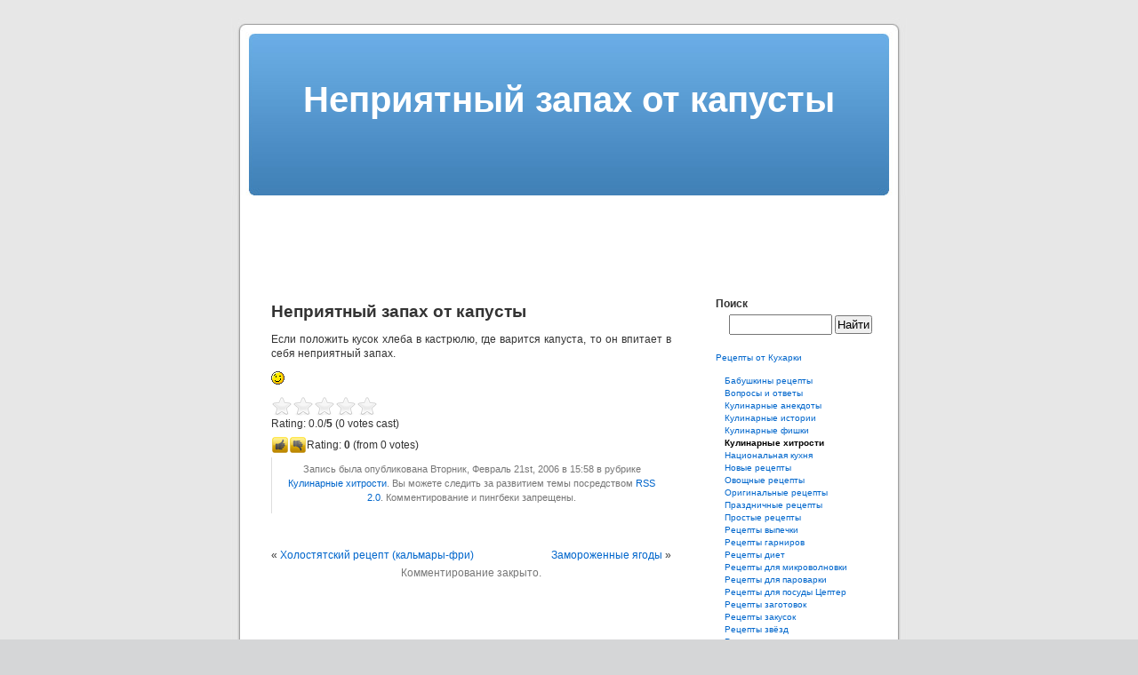

--- FILE ---
content_type: text/html; charset=UTF-8
request_url: http://www.kyxapka.com/nepriyatnyiy-zapah-ot-kapustyi/
body_size: 19921
content:
<!DOCTYPE html PUBLIC "-//W3C//DTD XHTML 1.0 Transitional//EN" "http://www.w3.org/TR/xhtml1/DTD/xhtml1-transitional.dtd">
<html xmlns="http://www.w3.org/1999/xhtml" dir="ltr" lang="ru-RU">

<head profile="http://gmpg.org/xfn/11">
<meta http-equiv="Content-Type" content="text/html; charset=UTF-8" />

<title>Неприятный запах от капусты</title>

<link rel="stylesheet" href="http://www.kyxapka.com/wp-content/themes/default/style.css" type="text/css" media="screen" />
<link rel="pingback" href="http://www.kyxapka.com/xmlrpc.php" />

<style type="text/css" media="screen">

	#page { background: url("http://www.kyxapka.com/wp-content/themes/default/images/kubrickbgwide.jpg") repeat-y top; border: none; }

</style>


<link rel="alternate" type="application/rss+xml" title="Рецепты от Кухарки &raquo; Фид" href="http://www.kyxapka.com/feed/" />
<link rel="alternate" type="application/rss+xml" title="Рецепты от Кухарки &raquo; Лента комментариев" href="http://www.kyxapka.com/comments/feed/" />
<link rel="alternate" type="application/rss+xml" title="Рецепты от Кухарки &raquo; Неприятный запах от капусты Лента комментариев" href="http://www.kyxapka.com/nepriyatnyiy-zapah-ot-kapustyi/feed/" />
<link rel='stylesheet' id='gdsr_style_main-css'  href='http://www.kyxapka.com/wp-content/plugins/gd-star-rating/css/gdsr.css.php?t=1357734744&amp;s=a05i05m20k20c05r05%23121620243046%23121620243240%23s1pchristmas%23s1pcrystal%23s1pdarkness%23s1poxygen%23s1goxygen_gif%23s1pplain%23s1ppumpkin%23s1psoft%23s1pstarrating%23s1pstarscape%23t1pclassical%23t1pstarrating%23t1gstarrating_gif%23lsgflower&amp;o=off&#038;ver=1.9.22' type='text/css' media='' />
<link rel='stylesheet' id='gdsr_style_xtra-css'  href='http://www.kyxapka.com/wp-content/gd-star-rating/css/rating.css?ver=1.9.22' type='text/css' media='' />
<link rel='stylesheet' id='wp-pagenavi-css'  href='http://www.kyxapka.com/wp-content/plugins/wp-pagenavi/pagenavi-css.css?ver=2.70' type='text/css' media='' />
<script type='text/javascript' src='http://www.kyxapka.com/wp-includes/js/jquery/jquery.js?ver=1.3.2'></script>
<script type='text/javascript' src='http://www.kyxapka.com/wp-content/plugins/gd-star-rating/js/gdsr.js?ver=1.9.22'></script>
<script type='text/javascript' src='http://www.kyxapka.com/wp-includes/js/comment-reply.js?ver=20090102'></script>
<link rel="EditURI" type="application/rsd+xml" title="RSD" href="http://www.kyxapka.com/xmlrpc.php?rsd" />
<link rel="wlwmanifest" type="application/wlwmanifest+xml" href="http://www.kyxapka.com/wp-includes/wlwmanifest.xml" /> 
<link rel='index' title='Рецепты от Кухарки' href='http://www.kyxapka.com' />
<link rel='start' title='Молочная посуда и вода' href='http://www.kyxapka.com/molochnaya-posuda-i-voda/' />
<link rel='prev' title='Холостятский рецепт (кальмары-фри)' href='http://www.kyxapka.com/holostyatskiy-retsept-kalmaryi-fri/' />
<link rel='next' title='Замороженные ягоды' href='http://www.kyxapka.com/zamorozhennyie-yagodyi/' />
<meta name="generator" content="WordPress 2.9.2" />
<link rel='canonical' href='http://www.kyxapka.com/nepriyatnyiy-zapah-ot-kapustyi/' />
<script type="text/javascript">
//<![CDATA[
var gdsr_cnst_nonce = "156eb30f1b";
var gdsr_cnst_ajax = "http://www.kyxapka.com/wp-content/plugins/gd-star-rating/ajax.php";
var gdsr_cnst_button = 1;
var gdsr_cnst_cache = 0;
// ]]>
</script>
<!--[if IE]><style type="text/css">.ratemulti .starsbar .gdcurrent { -ms-filter:"progid:DXImageTransform.Microsoft.Alpha(Opacity=70)"; filter: alpha(opacity=70); }</style><![endif]-->

<!-- platinum seo pack 1.3.7 -->
<meta name="robots" content="index,follow,noodp,noydir" />
<meta name="description" content="Если положить кусок хлеба в кастрюлю, где варится капуста, то он впитает в себя" />
<!-- /platinum one seo pack -->
	<style type="text/css">.recentcomments a{display:inline !important;padding:0 !important;margin:0 !important;}</style>
</head>
<body class="single postid-34">
<div id="page">


<div id="header" role="banner">
	<div id="headerimg">
				
<h1>Неприятный запах от капусты</h1>

	</div>
</div>
<div id="google" align="center">
<script type="text/javascript"><!--
google_ad_client = "pub-0982675881036415";
google_alternate_ad_url = "http://www.kyxapka.com/alt_google_banner.php";
google_ad_width = 728;
google_ad_height = 90;
google_ad_format = "728x90_as";
google_ad_type = "text_image";
google_ad_channel = "";
//-->
</script>
<script type="text/javascript"
  src="http://pagead2.googlesyndication.com/pagead/show_ads.js">
</script>
</div>
<hr />

<!--	<div id="content" class="widecolumn" role="main"> //-->
	<div id="content" class="narrowcolumn" role="main">

	

		<div class="post-34 post hentry category-advices" id="post-34">
			<h2>Неприятный запах от капусты</h2>

			<div class="entry">
				<p>Если положить кусок хлеба в кастрюлю, где варится капуста, то он впитает в себя неприятный запах.</p>
<p> <img src='http://www.kyxapka.com/wp-includes/images/smilies/icon_wink.gif' alt=';-)' class='wp-smiley' /> </p>
<div style="display: none">VN:F [1.9.22_1171]</div><div class="ratingblock "><div class="ratingheader "></div><div class="ratingstars "><div id="article_rater_34" class="ratepost gdsr-oxygen gdsr-size-24"><div class="starsbar gdsr-size-24"><div class="gdouter gdheight"><div id="gdr_vote_a34" style="width: 0px;" class="gdinner gdheight"></div><div id="gdr_stars_a34" class="gdsr_rating_as"><a id="gdsrX34X5X0XaXarticle_rater_34Xarticle_loader_34X10X24" title="5 / 5" class="s5" rel="nofollow"></a><a id="gdsrX34X4X0XaXarticle_rater_34Xarticle_loader_34X10X24" title="4 / 5" class="s4" rel="nofollow"></a><a id="gdsrX34X3X0XaXarticle_rater_34Xarticle_loader_34X10X24" title="3 / 5" class="s3" rel="nofollow"></a><a id="gdsrX34X2X0XaXarticle_rater_34Xarticle_loader_34X10X24" title="2 / 5" class="s2" rel="nofollow"></a><a id="gdsrX34X1X0XaXarticle_rater_34Xarticle_loader_34X10X24" title="1 / 5" class="s1" rel="nofollow"></a></div></div></div></div><div id="article_loader_34" style="display: none; width: 120px " class="ratingloaderarticle"><div class="loader flower width " style="height: 24px"></div></div></div><div class="ratingtext "><div id="gdr_text_a34">Rating: 0.0/<strong>5</strong> (0 votes cast)</div></div></div><div style="display: none">VN:F [1.9.22_1171]</div><div class="thumblock "><div id="gdsr_thumb_34_a_up" class="gdt-size-20 gdthumb gdup"><a id="gdsrX34XupXaX25X20XY" class="gdt-starrating" rel="nofollow"></a></div><div id="gdsr_thumb_34_a_loader_up" style="display: none; width: 20px " class="ratingloader loadup"><div class="loader flower thumb" style="width: 20px; height: 20px;"></div></div><div id="gdsr_thumb_34_a_dw" class="gdt-size-20 gdthumb gddw"><a id="gdsrX34XdwXaX25X20XY" class="gdt-starrating" rel="nofollow"></a></div><div id="gdsr_thumb_34_a_loader_dw" style="display: none; width: 20px " class="ratingloader loaddw"><div class="loader flower thumb" style="width: 20px; height: 20px;"></div></div><div class="ratingtext "><div id="gdsr_thumb_text_34_a" class="gdt-size-20 gdthumbtext">Rating: <strong>0</strong> (from 0 votes)</div></div><div class="raterclear"></div></div>
								
				<p class="postmetadata alt">
					<small>
						Запись была опубликована
												Вторник, Февраль 21st, 2006 в 15:58						в рубрике <a href="http://www.kyxapka.com/category/advices/" title="Просмотреть все записи в Кулинарные хитрости" rel="category tag">Кулинарные хитрости</a>.
						Вы можете следить за развитием темы посредством <a href='http://www.kyxapka.com/nepriyatnyiy-zapah-ot-kapustyi/feed/'>RSS 2.0</a>.

													Комментирование и пингбеки запрещены.

						
					</small>
				</p>

			</div>
		</div>

		<div class="navigation">
			<div class="alignleft">&laquo; <a href="http://www.kyxapka.com/holostyatskiy-retsept-kalmaryi-fri/" rel="prev">Холостятский рецепт (кальмары-фри)</a></div>
			<div class="alignright"><a href="http://www.kyxapka.com/zamorozhennyie-yagodyi/" rel="next">Замороженные ягоды</a> &raquo;</div>
		</div>

	
<!-- You can start editing here. -->


			<!-- If comments are closed. -->
		<p class="nocomments">Комментирование закрыто.</p>

	


	
	</div>
	<div id="sidebar" role="complementary">
		<ul>
			<li id="search-3" class="widget widget_search"><h2 class="widgettitle">Поиск</h2><form role="search" method="get" id="searchform" action="http://www.kyxapka.com/" >
	<div><label class="screen-reader-text" for="s">Найти:</label>
	<input type="text" value="" name="s" id="s" />
	<input type="submit" id="searchsubmit" value="Найти" />
	</div>
	</form></li><li id="text-3" class="widget widget_text">			<div class="textwidget"><a href="http://www.kyxapka.com">Рецепты от Кухарки</a></div>
		</li><li id="focal-3" class="widget widget_focal"><!-- Folding Category List (FoCaL) v2.0.5 for Wordpress by Tim Trott --><ul class="FoldingCategoryList nodeLevel0" id="focalist_default"><li class="nochildren"><a  href="http://www.kyxapka.com/category/grandmother/"  >Бабушкины рецепты</a></li><li class="nochildren"><a  href="http://www.kyxapka.com/category/answers-and-questions/"  >Вопросы и ответы</a></li><li class="nochildren"><a  href="http://www.kyxapka.com/category/kulinarnyie-anekdotyi/"  >Кулинарные анекдоты</a></li><li class="nochildren"><a  href="http://www.kyxapka.com/category/stories/"  >Кулинарные истории</a></li><li class="nochildren"><a  href="http://www.kyxapka.com/category/gadget/"  >Кулинарные фишки</a></li><li class="selected nochildren"><a  href="http://www.kyxapka.com/category/advices/"  class="focalLinkSelected" >Кулинарные хитрости</a></li><li class="haschildren"><a  href="http://www.kyxapka.com/category/international/"  >Национальная кухня</a></li><li class="nochildren"><a  href="http://www.kyxapka.com/category/new/"  >Новые рецепты</a></li><li class="haschildren"><a  href="http://www.kyxapka.com/category/vegetables/"  >Овощные рецепты</a></li><li class="nochildren"><a  href="http://www.kyxapka.com/category/original/"  >Оригинальные рецепты</a></li><li class="haschildren"><a  href="http://www.kyxapka.com/category/festival/"  >Праздничные рецепты</a></li><li class="haschildren"><a  href="http://www.kyxapka.com/category/simple/"  >Простые рецепты</a></li><li class="haschildren"><a  href="http://www.kyxapka.com/category/pastry/"  >Рецепты выпечки</a></li><li class="nochildren"><a  href="http://www.kyxapka.com/category/garnish/"  >Рецепты гарниров</a></li><li class="nochildren"><a  href="http://www.kyxapka.com/category/diet/"  >Рецепты диет</a></li><li class="nochildren"><a  href="http://www.kyxapka.com/category/microwave/"  >Рецепты для микроволновки</a></li><li class="nochildren"><a  href="http://www.kyxapka.com/category/steam/"  >Рецепты для пароварки</a></li><li class="nochildren"><a  href="http://www.kyxapka.com/category/retseptyi-dlya-posudyi-zepter/"  >Рецепты для посуды Цептер</a></li><li class="nochildren"><a  href="http://www.kyxapka.com/category/conservation/"  >Рецепты заготовок</a></li><li class="haschildren"><a  href="http://www.kyxapka.com/category/retseptyi-zakusok/"  >Рецепты закусок</a></li><li class="nochildren"><a  href="http://www.kyxapka.com/category/star/"  >Рецепты звёзд</a></li><li class="haschildren"><a  href="http://www.kyxapka.com/category/meat/"  >Рецепты из мяса</a></li><li class="nochildren"><a  href="http://www.kyxapka.com/category/berry-n-fruit/"  >Рецепты из ягод и фруктов</a></li><li class="haschildren"><a  href="http://www.kyxapka.com/category/sea/"  >Рецепты морепродуктов</a></li><li class="haschildren"><a  href="http://www.kyxapka.com/category/drinks/"  >Рецепты напитков</a></li><li class="nochildren"><a  href="http://www.kyxapka.com/category/medicine/"  >Рецепты народной медицины</a></li><li class="nochildren"><a  href="http://www.kyxapka.com/category/stuff/"  >Рецепты начинки</a></li><li class="haschildren"><a  href="http://www.kyxapka.com/category/bird/"  >Рецепты птицы</a></li><li class="nochildren"><a  href="http://www.kyxapka.com/category/salads/"  >Рецепты салатов</a></li><li class="nochildren"><a  href="http://www.kyxapka.com/category/souce/"  >Рецепты соусов</a></li><li class="haschildren"><a  href="http://www.kyxapka.com/category/soup/"  >Рецепты супов</a></li><li class="nochildren"><a  href="http://www.kyxapka.com/category/cheese/"  >Рецепты сыров</a></li><li class="nochildren"><a  href="http://www.kyxapka.com/category/dough/"  >Рецепты теста</a></li><li class="nochildren"><a  href="http://www.kyxapka.com/category/spice/"  >Специи и пряности</a></li><li class="nochildren"><a  href="http://www.kyxapka.com/category/cottage-cheese/"  >Творожные рецепты</a></li><li class="nochildren"><a  href="http://www.kyxapka.com/category/erotical/"  >Эротические рецепты</a></li></ul></li><li id="gdstarrmulti-5" class="widget widget_gdstarrating_star"><h2 class="widgettitle">Лучшие статьи</h2><ul><li> <strong>5.0</strong>: <a href="http://www.kyxapka.com/%d1%84%d1%80%d1%83%d0%ba%d1%82%d0%be%d0%b2%d1%8b%d0%b9-%d1%81%d0%b0%d0%bb%d0%b0%d1%82-%d0%ba%d0%be%d0%ba%d1%82%d0%b5%d0%b9%d0%bb%d1%8c/">Фруктовый салат-коктейль</a> (13 votes)</li><li> <strong>4.9</strong>: <a href="http://www.kyxapka.com/gde-nayti-vitaminyi-zimoy/">Где найти витамины зимой</a> (10 votes)</li><li> <strong>4.8</strong>: <a href="http://www.kyxapka.com/sladkoe-korolevstvo-schelkunchika/">Сладкое королевство Щелкунчика</a> (24 votes)</li><li> <strong>4.8</strong>: <a href="http://www.kyxapka.com/pirog-po-kievski-s-vishney/">Пирог по-киевски с вишней</a> (18 votes)</li><li> <strong>4.8</strong>: <a href="http://www.kyxapka.com/glazur/">Глазурь</a> (13 votes)</li><li> <strong>4.7</strong>: <a href="http://www.kyxapka.com/kabachki-zharenyie-v-yaytse-s-chesnokom/">Кабачки жареные в яйце с чесноком</a> (23 votes)</li><li> <strong>4.7</strong>: <a href="http://www.kyxapka.com/goryachiy-buterbrod-po-belorusski/">Горячий бутерброд по-белорусски</a> (22 votes)</li><li> <strong>4.7</strong>: <a href="http://www.kyxapka.com/kokteyl-konfetka/">Коктейль "Конфетка"</a> (20 votes)</li><li> <strong>4.7</strong>: <a href="http://www.kyxapka.com/sredstvo-ot-ponosa/">Средство от поноса</a> (13 votes)</li><li> <strong>4.7</strong>: <a href="http://www.kyxapka.com/farshirovannyie-ruletyi-iz-svininyi/">Фаршированные рулеты из свинины</a> (13 votes)</li></ul></li>		<li id="recent-comments-3" class="widget widget_recent_comments">			<h2 class="widgettitle">Последние комментарии</h2>			<ul id="recentcomments"><li class="recentcomments">Дмитрий смоляр на <a href="http://www.kyxapka.com/kak-pravilno-derzhat-kitayskie-palochki/#comment-693202">Как правильно держать китайские палочки</a></li><li class="recentcomments">Дмитрий смоляр на <a href="http://www.kyxapka.com/kak-pravilno-derzhat-kitayskie-palochki/#comment-693201">Как правильно держать китайские палочки</a></li><li class="recentcomments">Клавдия Кашевская на <a href="http://www.kyxapka.com/bigus-tushenaya-kapusta-s-myasom/#comment-690803">Бигус (тушёная капуста с мясом)</a></li><li class="recentcomments">Аноним на <a href="http://www.kyxapka.com/bigus-tushenaya-kapusta-s-myasom/#comment-683191">Бигус (тушёная капуста с мясом)</a></li><li class="recentcomments">Аноним на <a href="http://www.kyxapka.com/%d0%ba%d0%b0%d0%ba-%d0%b2%d0%b0%d1%80%d0%b8%d1%82%d1%8c-%d0%bc%d0%b0%d0%ba%d0%b0%d1%80%d0%be%d0%bd%d1%8b/#comment-675878">Как варить макароны</a></li><li class="recentcomments">Марина на <a href="http://www.kyxapka.com/pryaniki-krasndarskie/#comment-674673">Пряники &#8220;Краснодарские&#8221;</a></li><li class="recentcomments">ЮРИЙ на <a href="http://www.kyxapka.com/mikrovolnovka-spasaet-zhizn/#comment-671046">Микроволновка спасает жизнь</a></li><li class="recentcomments">Аноним на <a href="http://www.kyxapka.com/makaronyi-po-flotski-s-kukuruzoy-i-kapustoy/#comment-670996">Макароны по-флотски с кукурузой и капустой</a></li><li class="recentcomments"><a href='http://www.kyxapka.com' rel='external nofollow' class='url'>Kyxapka</a> на <a href="http://www.kyxapka.com/salat-iz-pomidorov-s-gorchitsey/#comment-670788">Салат из помидоров с горчицей</a></li><li class="recentcomments"><a href='http://www.kyxapka.com' rel='external nofollow' class='url'>Kyxapka</a> на <a href="http://www.kyxapka.com/%d0%b1%d1%8b%d1%81%d1%82%d1%80%d0%b0%d1%8f-%d0%bb%d0%b0%d0%bf%d1%88%d0%b0/#comment-670782">Быстрая лапша</a></li></ul>
		</li><li id="pages-3" class="widget widget_pages"><h2 class="widgettitle">Страницы</h2>		<ul>
			<li class="page_item page-item-2005"><a href="http://www.kyxapka.com/archives/" title="Aрхив">Aрхив</a></li>
<li class="page_item page-item-2"><a href="http://www.kyxapka.com/about/" title="О проекте">О проекте</a></li>
		</ul>
		</li><li id="linkcat-70" class="widget widget_links"><h2 class="widgettitle">Друзья</h2>
	<ul class='xoxo blogroll'>
<li><a href="http://www.piliulkin.com/">Медицинские консультации</a></li>
<li><a href="http://ru.lavaplace.com/" title="Международная служба знакомств LavaPlace">Международные знакомства</a></li>
<li><a href="http://forum.miigaik.net/" title="форум студентов МИИГаиК">Форум студентов МИИГаиК</a></li>

	</ul>
</li>
		</ul>
	</div>


<hr />
<div id="footer" role="contentinfo">
	<p>
		<a href="http://www.kyxapka.com/feed/">Записи (RSS)</a>
		и <a href="http://www.kyxapka.com/comments/feed/">Комментарии (RSS)</a>.
		<!-- 92 queries. 0.275 seconds. -->
	</p>
</div>
</div>

		<!--LiveInternet counter--><script type="text/javascript"><!--
document.write("<a href='http://www.liveinternet.ru/click' "+
"target=_blank><img src='http://counter.yadro.ru/hit?t12.2;r"+
escape(document.referrer)+((typeof(screen)=="undefined")?"":
";s"+screen.width+"*"+screen.height+"*"+(screen.colorDepth?
screen.colorDepth:screen.pixelDepth))+";u"+escape(document.URL)+
";"+Math.random()+
"' alt='' title='LiveInternet: views for 24h, visitors for 24h and today' "+
"border=0 width=88 height=31><\/a>")//--></script><!--/LiveInternet-->

</body>
</html>


--- FILE ---
content_type: text/html; charset=utf-8
request_url: https://www.google.com/recaptcha/api2/aframe
body_size: 268
content:
<!DOCTYPE HTML><html><head><meta http-equiv="content-type" content="text/html; charset=UTF-8"></head><body><script nonce="65STLfPN5YnZE7MqApxf9Q">/** Anti-fraud and anti-abuse applications only. See google.com/recaptcha */ try{var clients={'sodar':'https://pagead2.googlesyndication.com/pagead/sodar?'};window.addEventListener("message",function(a){try{if(a.source===window.parent){var b=JSON.parse(a.data);var c=clients[b['id']];if(c){var d=document.createElement('img');d.src=c+b['params']+'&rc='+(localStorage.getItem("rc::a")?sessionStorage.getItem("rc::b"):"");window.document.body.appendChild(d);sessionStorage.setItem("rc::e",parseInt(sessionStorage.getItem("rc::e")||0)+1);localStorage.setItem("rc::h",'1769246620796');}}}catch(b){}});window.parent.postMessage("_grecaptcha_ready", "*");}catch(b){}</script></body></html>